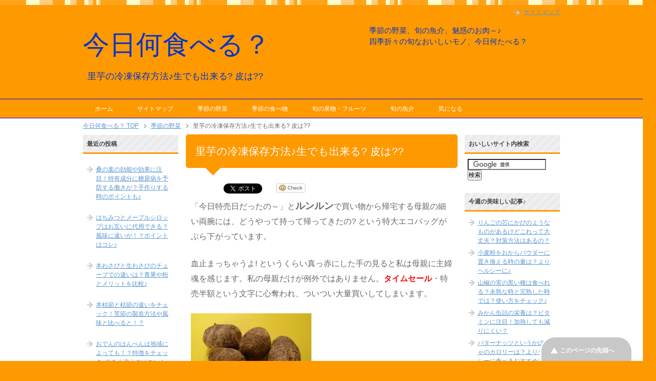

--- FILE ---
content_type: text/html; charset=UTF-8
request_url: https://xn--59jtb317n5pap61gg67d.com/archives/1804.html
body_size: 19665
content:
<!DOCTYPE html PUBLIC "-//W3C//DTD XHTML 1.0 Transitional//EN" "http://www.w3.org/TR/xhtml1/DTD/xhtml1-transitional.dtd">
<html xmlns="http://www.w3.org/1999/xhtml" dir="ltr" xml:lang="ja" lang="ja" xmlns:og="http://ogp.me/ns#" xmlns:fb="http://www.facebook.com/2008/fbml" itemscope="itemscope" itemtype="http://schema.org/">
<head>
<!--▼サーチコンソール-->
<meta name="google-site-verification" content="12roKTEo8VF-0nofh5LJ6-XieP9x6_kN5NX0lzBoFos" />
<!--▲サーチコンソール-->

<!--▼adsense ページ単位の広告コード-->
<script async src="//pagead2.googlesyndication.com/pagead/js/adsbygoogle.js"></script>
<script>
  (adsbygoogle = window.adsbygoogle || []).push({
    google_ad_client: "ca-pub-2129872495232621",
    enable_page_level_ads: true
  });
</script>
<!--▲adsense ページ単位の広告コード-->

<meta http-equiv="Content-Type" content="text/html; charset=UTF-8" />
<title>里芋の冷凍保存方法♪生でも出来る? 皮は??</title>
<meta name="viewport" content="width=device-width, user-scalable=no, initial-scale=1.0, maximum-scale=1.0" />
<meta name="keywords" content="野菜,魚介,肉,季節の野菜" />
<meta name="description" content="「今日特売日だったの～」とルンルンで買い物から帰宅する母親の細い両腕には、どうやって持って帰ってきたの? という特大エコバッグがぶら下がっています。 血止まっちゃうよ! というくらい真っ赤にした手の見" />

<meta http-equiv="Content-Style-Type" content="text/css" />
<meta http-equiv="Content-Script-Type" content="text/javascript" />
<!--[if IE]><meta http-equiv="imagetoolbar" content="no" /><![endif]-->

<link rel="stylesheet" href="https://xn--59jtb317n5pap61gg67d.com/wp-content/themes/keni6_wp_pretty_130503/common.css" type="text/css" media="all" />
<link rel="stylesheet" href="https://xn--59jtb317n5pap61gg67d.com/wp-content/themes/keni6_wp_pretty_130503/layout.css" type="text/css" media="all" />
<link rel="stylesheet" href="https://xn--59jtb317n5pap61gg67d.com/wp-content/themes/keni6_wp_pretty_130503/design.css" type="text/css" media="all" />
<link rel="stylesheet" href="https://xn--59jtb317n5pap61gg67d.com/wp-content/themes/keni6_wp_pretty_130503/mobile.css" type="text/css" media="all" />
<link rel="stylesheet" href="https://xn--59jtb317n5pap61gg67d.com/wp-content/themes/keni6_wp_pretty_130503/mobile_layout.css" type="text/css" media="all" />
<link rel="stylesheet" href="https://xn--59jtb317n5pap61gg67d.com/wp-content/themes/keni6_wp_pretty_130503/advanced.css" type="text/css" media="all" />
<link rel="stylesheet" href="https://xn--59jtb317n5pap61gg67d.com/wp-content/themes/keni6_wp_pretty_130503/print.css" type="text/css" media="print" />

<link rel="shortcut icon"  type="image/x-icon" href="https://xn--59jtb317n5pap61gg67d.com/wp-content/themes/keni6_wp_pretty_130503/favicon.ico" />
<link rel="apple-touch-icon" href="https://xn--59jtb317n5pap61gg67d.com/wp-content/themes/keni6_wp_pretty_130503/images/home-icon.png" />
<link rel="alternate" type="application/atom+xml" title="今日何食べる？ Atom Feed" href="https://xn--59jtb317n5pap61gg67d.com/feed/atom" />
<link rel="alternate" type="application/rss+xml" title="今日何食べる？ RSS Feed" href="https://xn--59jtb317n5pap61gg67d.com/feed" />

<script type="text/javascript" src="https://xn--59jtb317n5pap61gg67d.com/wp-content/themes/keni6_wp_pretty_130503/js/jquery.js" charset="utf-8"></script>
<script type="text/javascript" src="https://xn--59jtb317n5pap61gg67d.com/wp-content/themes/keni6_wp_pretty_130503/js/utility.js" charset="utf-8"></script>


<!-- All in One SEO Pack 3.3.5 によって Michael Torbert の Semper Fi Web Design[851,890] -->
<meta name="description"  content="「今日特売日だったの～」とルンルンで買い物から帰宅する母親の細い両腕には、どうやって持って帰ってきたの? という特大エコバッグがぶら下がっています。 血止まっちゃうよ!" />

<script type="application/ld+json" class="aioseop-schema">{"@context":"https://schema.org","@graph":[{"@type":"Organization","@id":"https://xn--59jtb317n5pap61gg67d.com/#organization","url":"https://xn--59jtb317n5pap61gg67d.com/","name":"\u4eca\u65e5\u4f55\u98df\u3079\u308b\uff1f","sameAs":[]},{"@type":"WebSite","@id":"https://xn--59jtb317n5pap61gg67d.com/#website","url":"https://xn--59jtb317n5pap61gg67d.com/","name":"\u4eca\u65e5\u4f55\u98df\u3079\u308b\uff1f","publisher":{"@id":"https://xn--59jtb317n5pap61gg67d.com/#organization"},"potentialAction":{"@type":"SearchAction","target":"https://xn--59jtb317n5pap61gg67d.com/?s={search_term_string}","query-input":"required name=search_term_string"}},{"@type":"WebPage","@id":"https://xn--59jtb317n5pap61gg67d.com/archives/1804.html#webpage","url":"https://xn--59jtb317n5pap61gg67d.com/archives/1804.html","inLanguage":"ja","name":"\u91cc\u828b\u306e\u51b7\u51cd\u4fdd\u5b58\u65b9\u6cd5\u266a\u751f\u3067\u3082\u51fa\u6765\u308b? \u76ae\u306f??","isPartOf":{"@id":"https://xn--59jtb317n5pap61gg67d.com/#website"},"datePublished":"2014-01-30T14:59:59+09:00","dateModified":"2016-08-18T13:14:22+09:00"},{"@type":"Article","@id":"https://xn--59jtb317n5pap61gg67d.com/archives/1804.html#article","isPartOf":{"@id":"https://xn--59jtb317n5pap61gg67d.com/archives/1804.html#webpage"},"author":{"@id":"https://xn--59jtb317n5pap61gg67d.com/archives/author/kenken5#author"},"headline":"\u91cc\u828b\u306e\u51b7\u51cd\u4fdd\u5b58\u65b9\u6cd5\u266a\u751f\u3067\u3082\u51fa\u6765\u308b? \u76ae\u306f??","datePublished":"2014-01-30T14:59:59+09:00","dateModified":"2016-08-18T13:14:22+09:00","commentCount":0,"mainEntityOfPage":{"@id":"https://xn--59jtb317n5pap61gg67d.com/archives/1804.html#webpage"},"publisher":{"@id":"https://xn--59jtb317n5pap61gg67d.com/#organization"},"articleSection":"\u5b63\u7bc0\u306e\u91ce\u83dc"},{"@type":"Person","@id":"https://xn--59jtb317n5pap61gg67d.com/archives/author/kenken5#author","name":"kenken","sameAs":[],"image":{"@type":"ImageObject","@id":"https://xn--59jtb317n5pap61gg67d.com/#personlogo","url":"https://secure.gravatar.com/avatar/8fddac3fc95e0bf3b425e69d195e4e3c?s=96&d=mm&r=g","width":96,"height":96,"caption":"kenken"}}]}</script>
<link rel="canonical" href="https://xn--59jtb317n5pap61gg67d.com/archives/1804.html" />
<!-- All in One SEO Pack -->
<link rel='dns-prefetch' href='//s.w.org' />
<link rel="alternate" type="application/rss+xml" title="今日何食べる？ &raquo; フィード" href="https://xn--59jtb317n5pap61gg67d.com/feed" />
<link rel="alternate" type="application/rss+xml" title="今日何食べる？ &raquo; コメントフィード" href="https://xn--59jtb317n5pap61gg67d.com/comments/feed" />
<link rel="alternate" type="application/rss+xml" title="今日何食べる？ &raquo; 里芋の冷凍保存方法♪生でも出来る? 皮は?? のコメントのフィード" href="https://xn--59jtb317n5pap61gg67d.com/archives/1804.html/feed" />
		<script type="text/javascript">
			window._wpemojiSettings = {"baseUrl":"https:\/\/s.w.org\/images\/core\/emoji\/12.0.0-1\/72x72\/","ext":".png","svgUrl":"https:\/\/s.w.org\/images\/core\/emoji\/12.0.0-1\/svg\/","svgExt":".svg","source":{"concatemoji":"https:\/\/xn--59jtb317n5pap61gg67d.com\/wp-includes\/js\/wp-emoji-release.min.js?ver=5.3.20"}};
			!function(e,a,t){var n,r,o,i=a.createElement("canvas"),p=i.getContext&&i.getContext("2d");function s(e,t){var a=String.fromCharCode;p.clearRect(0,0,i.width,i.height),p.fillText(a.apply(this,e),0,0);e=i.toDataURL();return p.clearRect(0,0,i.width,i.height),p.fillText(a.apply(this,t),0,0),e===i.toDataURL()}function c(e){var t=a.createElement("script");t.src=e,t.defer=t.type="text/javascript",a.getElementsByTagName("head")[0].appendChild(t)}for(o=Array("flag","emoji"),t.supports={everything:!0,everythingExceptFlag:!0},r=0;r<o.length;r++)t.supports[o[r]]=function(e){if(!p||!p.fillText)return!1;switch(p.textBaseline="top",p.font="600 32px Arial",e){case"flag":return s([127987,65039,8205,9895,65039],[127987,65039,8203,9895,65039])?!1:!s([55356,56826,55356,56819],[55356,56826,8203,55356,56819])&&!s([55356,57332,56128,56423,56128,56418,56128,56421,56128,56430,56128,56423,56128,56447],[55356,57332,8203,56128,56423,8203,56128,56418,8203,56128,56421,8203,56128,56430,8203,56128,56423,8203,56128,56447]);case"emoji":return!s([55357,56424,55356,57342,8205,55358,56605,8205,55357,56424,55356,57340],[55357,56424,55356,57342,8203,55358,56605,8203,55357,56424,55356,57340])}return!1}(o[r]),t.supports.everything=t.supports.everything&&t.supports[o[r]],"flag"!==o[r]&&(t.supports.everythingExceptFlag=t.supports.everythingExceptFlag&&t.supports[o[r]]);t.supports.everythingExceptFlag=t.supports.everythingExceptFlag&&!t.supports.flag,t.DOMReady=!1,t.readyCallback=function(){t.DOMReady=!0},t.supports.everything||(n=function(){t.readyCallback()},a.addEventListener?(a.addEventListener("DOMContentLoaded",n,!1),e.addEventListener("load",n,!1)):(e.attachEvent("onload",n),a.attachEvent("onreadystatechange",function(){"complete"===a.readyState&&t.readyCallback()})),(n=t.source||{}).concatemoji?c(n.concatemoji):n.wpemoji&&n.twemoji&&(c(n.twemoji),c(n.wpemoji)))}(window,document,window._wpemojiSettings);
		</script>
		<style type="text/css">
img.wp-smiley,
img.emoji {
	display: inline !important;
	border: none !important;
	box-shadow: none !important;
	height: 1em !important;
	width: 1em !important;
	margin: 0 .07em !important;
	vertical-align: -0.1em !important;
	background: none !important;
	padding: 0 !important;
}
</style>
	<link rel='https://api.w.org/' href='https://xn--59jtb317n5pap61gg67d.com/wp-json/' />
<link rel="EditURI" type="application/rsd+xml" title="RSD" href="https://xn--59jtb317n5pap61gg67d.com/xmlrpc.php?rsd" />
<link rel="wlwmanifest" type="application/wlwmanifest+xml" href="https://xn--59jtb317n5pap61gg67d.com/wp-includes/wlwmanifest.xml" /> 
<link rel='prev' title='ほうれん草の簡単茹で方のコツ! レンジでもフライパンでも♪' href='https://xn--59jtb317n5pap61gg67d.com/archives/1740.html' />
<link rel='next' title='コストコの会員になりたい! 家族カードってナニ?' href='https://xn--59jtb317n5pap61gg67d.com/archives/1835.html' />
<meta name="generator" content="WordPress 5.3.20" />
<link rel='shortlink' href='https://xn--59jtb317n5pap61gg67d.com/?p=1804' />
<link rel="alternate" type="application/json+oembed" href="https://xn--59jtb317n5pap61gg67d.com/wp-json/oembed/1.0/embed?url=https%3A%2F%2Fxn--59jtb317n5pap61gg67d.com%2Farchives%2F1804.html" />
<link rel="alternate" type="text/xml+oembed" href="https://xn--59jtb317n5pap61gg67d.com/wp-json/oembed/1.0/embed?url=https%3A%2F%2Fxn--59jtb317n5pap61gg67d.com%2Farchives%2F1804.html&#038;format=xml" />

	<style type="text/css" media="screen">
	a#ribbon {
	position: absolute;
	top: 0px;
	right: 0px;
	display: block;
	width: 129px;
	height: 129px;
	background: transparent url("https://xn--59jtb317n5pap61gg67d.com/wp-content/plugins/nofollow-free/images/css_nofollow_badgeredright.gif") no-repeat top left;
	text-indent: -999em;
	text-decoration: none;
	z-index: 1000;
	}
	</style>

<!-- BEGIN: WP Social Bookmarking Light HEAD -->
<meta name="mixi-check-robots" content="noimage"/>


<script>
    (function (d, s, id) {
        var js, fjs = d.getElementsByTagName(s)[0];
        if (d.getElementById(id)) return;
        js = d.createElement(s);
        js.id = id;
        js.src = "//connect.facebook.net/ja_JP/sdk.js#xfbml=1&version=v2.7";
        fjs.parentNode.insertBefore(js, fjs);
    }(document, 'script', 'facebook-jssdk'));
</script>

<style type="text/css">
    .wp_social_bookmarking_light{
    border: 0 !important;
    padding: 0 !important;
    margin: 0 !important;
}
.wp_social_bookmarking_light div{
    float: left !important;
    border: 0 !important;
    padding: 0 !important;
    margin: 0 5px 0px 0 !important;
    height: 23px !important;
    text-indent: 0 !important;
}
.wp_social_bookmarking_light img{
    border: 0 !important;
    padding: 0;
    margin: 0;
    vertical-align: top !important;
}
.wp_social_bookmarking_light_clear{
    clear: both !important;
}
.wsbl_twitter{
    width: 100px;
}
</style>
<!-- END: WP Social Bookmarking Light HEAD -->
<style type="text/css">.broken_link, a.broken_link {
	text-decoration: line-through;
}</style><!--▼アナリティクス-->
<script>
  (function(i,s,o,g,r,a,m){i['GoogleAnalyticsObject']=r;i[r]=i[r]||function(){
  (i[r].q=i[r].q||[]).push(arguments)},i[r].l=1*new Date();a=s.createElement(o),
  m=s.getElementsByTagName(o)[0];a.async=1;a.src=g;m.parentNode.insertBefore(a,m)
  })(window,document,'script','https://www.google-analytics.com/analytics.js','ga');

  ga('create', 'UA-76167033-1', 'auto');
  ga('send', 'pageview');

</script>
<!--▲アナリティクス-->
<script type="text/javascript">
    window._pt_lt = new Date().getTime();
    window._pt_sp_2 = [];
    _pt_sp_2.push('setAccount,338ff0d0');
    var _protocol = (("https:" == document.location.protocol) ? " https://" : " http://");
    (function() {
        var atag = document.createElement('script'); atag.type = 'text/javascript'; atag.async = true;
        atag.src = _protocol + 'js.ptengine.jp/pta.js';
        var stag = document.createElement('script'); stag.type = 'text/javascript'; stag.async = true;
        stag.src = _protocol + 'js.ptengine.jp/pts.js';
        var s = document.getElementsByTagName('script')[0]; 
        s.parentNode.insertBefore(atag, s); s.parentNode.insertBefore(stag, s);
    })();
</script>
</head>

<body id="home" class="post-template-default single single-post postid-1804 single-format-standard col3">

<div id="fb-root"></div>
<div id="container">


<!--▼ヘッダー-->
<div id="header">
<div id="header-in">

<div id="header-title">
<p class="header-logo"><a href="https://xn--59jtb317n5pap61gg67d.com">今日何食べる？</a></p>


<h1>里芋の冷凍保存方法♪生でも出来る? 皮は??</h1>
</div>

<div id="header-text">
<p>季節の野菜、旬の魚介、魅惑のお肉～♪<br>四季折々の旬なおいしいモノ、今日何たべる？</p>
</div>

</div>
</div>
<!--▲ヘッダー-->

<!--▼グローバルナビ-->
<div id="global-nav">
<dl id="global-nav-in">
<dt class="btn-gnav">メニュー</dt>
<dd class="menu-wrap">
<ul id="menu" class="menu">
<li id="menu-item-6188" class="first menu-item menu-item-type-custom menu-item-object-custom menu-item-home menu-item-6188"><a href="https://xn--59jtb317n5pap61gg67d.com/">ホーム</a></li>
<li id="menu-item-6189" class="menu-item menu-item-type-post_type menu-item-object-page menu-item-6189"><a href="https://xn--59jtb317n5pap61gg67d.com/sitemaps.html">サイトマップ</a></li>
<li id="menu-item-6190" class="menu-item menu-item-type-taxonomy menu-item-object-category current-post-ancestor current-menu-parent current-post-parent menu-item-6190"><a href="https://xn--59jtb317n5pap61gg67d.com/archives/category/%e5%ad%a3%e7%af%80%e3%81%ae%e9%87%8e%e8%8f%9c">季節の野菜</a></li>
<li id="menu-item-6191" class="menu-item menu-item-type-taxonomy menu-item-object-category menu-item-6191"><a href="https://xn--59jtb317n5pap61gg67d.com/archives/category/%e5%ad%a3%e7%af%80%e3%81%ae%e9%a3%9f%e3%81%b9%e7%89%a9">季節の食べ物</a></li>
<li id="menu-item-6192" class="menu-item menu-item-type-taxonomy menu-item-object-category menu-item-6192"><a href="https://xn--59jtb317n5pap61gg67d.com/archives/category/%e6%97%ac%e3%81%ae%e6%9e%9c%e7%89%a9%e3%83%bb%e3%83%95%e3%83%ab%e3%83%bc%e3%83%84">旬の果物・フルーツ</a></li>
<li id="menu-item-6193" class="menu-item menu-item-type-taxonomy menu-item-object-category menu-item-6193"><a href="https://xn--59jtb317n5pap61gg67d.com/archives/category/%e6%97%ac%e3%81%ae%e9%ad%9a%e4%bb%8b">旬の魚介</a></li>
<li id="menu-item-6194" class="menu-item menu-item-type-taxonomy menu-item-object-category menu-item-6194"><a href="https://xn--59jtb317n5pap61gg67d.com/archives/category/%e6%b0%97%e3%81%ab%e3%81%aa%e3%82%8b">気になる</a></li>
</ul>
</dd>
</dl>
</div>
<!--▲グローバルナビ-->

<!--main-->
<div id="main">
<!--main-in-->
<div id="main-in">

<!--▼パン屑ナビ-->
<div id="breadcrumbs">
<ol>
<li class="first" itemscope="itemscope" itemtype="http://data-vocabulary.org/Breadcrumb"><a href="https://xn--59jtb317n5pap61gg67d.com" itemprop="url"><span itemprop="title">今日何食べる？ TOP</span></a></li>
<li itemscope="itemscope" itemtype="http://data-vocabulary.org/Breadcrumb"><a href="https://xn--59jtb317n5pap61gg67d.com/archives/category/%e5%ad%a3%e7%af%80%e3%81%ae%e9%87%8e%e8%8f%9c" title="季節の野菜 の全投稿を表示" rel="category tag" itemprop="url"><span itemprop="title">季節の野菜</span></a></li>
<li itemscope="itemscope" itemtype="http://data-vocabulary.org/Breadcrumb"><span itemprop="title">里芋の冷凍保存方法♪生でも出来る? 皮は??</span></li>
</ol>
</div>
<!--▲パン屑ナビ-->

<!--▽メイン＆サブ-->
<div id="main-and-sub">

<!--▽メインコンテンツ-->
<div id="main-contents">
<!--▽記事タイトル上A8-->
<!--△記事タイトル上A8-->


<div class="post">
<h2 class="post-title">里芋の冷凍保存方法♪生でも出来る? 皮は??</h2>


<div class="contents clearfix">

	<div class="article">

	<!--本文-->

	<div class='wp_social_bookmarking_light'>
            <div class="wsbl_hatena_button"><a href="//b.hatena.ne.jp/entry/https://xn--59jtb317n5pap61gg67d.com/archives/1804.html" class="hatena-bookmark-button" data-hatena-bookmark-title="里芋の冷凍保存方法♪生でも出来る? 皮は??" data-hatena-bookmark-layout="standard" title="このエントリーをはてなブックマークに追加"> <img src="//b.hatena.ne.jp/images/entry-button/button-only@2x.png" alt="このエントリーをはてなブックマークに追加" width="20" height="20" style="border: none;" /></a><script type="text/javascript" src="//b.hatena.ne.jp/js/bookmark_button.js" charset="utf-8" async="async"></script></div>
            <div class="wsbl_facebook_like"><div id="fb-root"></div><fb:like href="https://xn--59jtb317n5pap61gg67d.com/archives/1804.html" layout="button_count" action="like" width="100" share="false" show_faces="false" ></fb:like></div>
            <div class="wsbl_twitter"><a href="https://twitter.com/share" class="twitter-share-button" data-url="https://xn--59jtb317n5pap61gg67d.com/archives/1804.html" data-text="里芋の冷凍保存方法♪生でも出来る? 皮は??" data-lang="ja">Tweet</a></div>
            <div class="wsbl_mixi"><a href="http://mixi.jp/share.pl" class="mixi-check-button" data-url='https://xn--59jtb317n5pap61gg67d.com/archives/1804.html' data-button='button-3' data-key=''>Check</a><script type="text/javascript" src="//static.mixi.jp/js/share.js"></script></div>
            <div class="wsbl_google_plus_one"><g:plusone size="medium" annotation="none" href="https://xn--59jtb317n5pap61gg67d.com/archives/1804.html" ></g:plusone></div>
    </div>
<br class='wp_social_bookmarking_light_clear' />
<p>「今日特売日だったの～」と<span class="big b">ルンルン</span>で買い物から帰宅する母親の細い両腕には、どうやって持って帰ってきたの? という特大エコバッグがぶら下がっています。</p>
<p>血止まっちゃうよ! というくらい真っ赤にした手の見ると私は母親に主婦魂を感じます。私の母親だけが例外ではありません。<span class="red b">タイムセール</span>・特売半額という文字に心奪われ、ついつい大量買いしてしまいます。</p>
<p><a href="https://xn--59jtb317n5pap61gg67d.com/wp-content/uploads/2014/01/a1180_007379.jpg" target="_blank" class="liimagelink" rel="lightbox[1804]"><img src="https://xn--59jtb317n5pap61gg67d.com/wp-content/uploads/2014/01/a1180_007379-300x217.jpg" alt="a1180_007379" width="240" height="160" class="alignnone size-medium wp-image-1822" /></a></p>
<p>最近では会員制大型スーパーが日本に上陸し、倉庫のようなスーパーに新鮮さを感じ、ついついついつい大量に買ってしまってませんか?</p>
<p>ですが大量購入してしまったものの、うちに帰り<span class="big b">保存</span>はどうするの?と愕然しまった経験はないですか?</p>
<p>その場では「使う」と思ったのに家に帰ってビックリ。その代表格が安さに惑わされ購入しがちな<span class="red b">里芋</span>ではないですか?</p>
<p>そんな時に知っておくと助かります。ムダを出しません。<strong>里芋の保存方法♪冷凍</strong>できるの? 生の里芋と皮付き里芋の保存方法もご紹介!<br />
<span id="more-1804"></span></p>
<div class="master-post-advert" style="text-align: center; margin: 25px 0; overflow: hidden;">
	<div style="text-align: left; display: inline-block; max-width: 100%;">
		<div class="master-post-advert-title"><div style="text-align:center">スポンサードリンク</div></div>
		<div class="master-post-advert-ad"><script async src="//pagead2.googlesyndication.com/pagead/js/adsbygoogle.js"></script>
<!-- ace記事中moリンクレス -->
<ins class="adsbygoogle"
     style="display:block"
     data-ad-client="ca-pub-2129872495232621"
     data-ad-slot="9398032590"
     data-ad-format="link"></ins>
<script>
(adsbygoogle = window.adsbygoogle || []).push({});
</script>
<script async src="//pagead2.googlesyndication.com/pagead/js/adsbygoogle.js"></script>
<!-- ace記事中moreレスポン -->
<ins class="adsbygoogle"
     style="display:block"
     data-ad-client="ca-pub-2129872495232621"
     data-ad-slot="6516738995"
     data-ad-format="rectangle"></ins>
<script>
(adsbygoogle = window.adsbygoogle || []).push({});
</script>
</center></div>
	</div>
</div>
<h2>里芋は冷凍して大丈夫? </h2>
<p>里芋は冷凍保存も<span class="big b">可能</span>なお芋です。でも冷凍すればどうにかなると思っても、鮮度そのままで保存できるの? と言われてしまえば自信がなかったりします。</p>
<p>「衣かつぎ」もいいですよね♪</p>
<div class="v-wrap al-c m30-b">
<iframe width="520" height="390" src="https://www.youtube.com/embed/8813kmkCFIw?rel=0" frameborder="0" allowfullscreen></iframe>
</div>
<p><span class="red b">保存方法</span>が分からないので苦しい言い訳で「せっかく国産のいい里芋を買ったから使い切らなきゃ～」って朝昼晩同じ料理が並ぶ。</p>
<p>他人事のように聞こえますが、最近我が家でそんな事件が勃発し家族全員で携帯・パソコンを使用してひたすら調べまくった所です。</p>
<p>調べなかったら我が家では里芋を煮たやつが、1週間連続<span class="big b">皆勤賞</span>で食卓に出る所でした…。それだけは避けたい! と思われた方ご安心を。</p>
<p>今回は里芋の保存方法についてご紹介するので、里芋ウィークを逃れることが出来ます♪美味しく<span class="red b">最後</span>まで里芋を楽しみましょう!</p>
<p><center>スポンサードリンク<br />
<script async src="//pagead2.googlesyndication.com/pagead/js/adsbygoogle.js"></script>
<!-- 今日何食べる？adリンクレス -->
<ins class="adsbygoogle"
     style="display:block"
     data-ad-client="ca-pub-2129872495232621"
     data-ad-slot="2513894192"
     data-ad-format="link"></ins>
<script>
(adsbygoogle = window.adsbygoogle || []).push({});
</script>
<script async src="//pagead2.googlesyndication.com/pagead/js/adsbygoogle.js"></script>
<!-- 今日何食べる？adレスポン -->
<ins class="adsbygoogle"
     style="display:block"
     data-ad-client="ca-pub-2129872495232621"
     data-ad-slot="1352141790"
     data-ad-format="rectangle"></ins>
<script>
(adsbygoogle = window.adsbygoogle || []).push({});
</script>
</center></p>
<h3>里芋の賞味期限</h3>
<p>里芋ってあっと言う間に腐ってしまいませんか? いざ腰を上げて料理しようと里芋を手に取ると「えっ!?」ってぐらいに、ぐにゃぐにゃに…</p>
<p>そんな私の姿を見て母親が「だから言ったじゃん～里芋は<span class="big b">早いよ～</span>」っと…。誰が大量に買ってきたのよ!っと言いたくなりますが、口では勝てないので何も言えずだんまり。</p>
<p>里芋の<span class="red b">賞味期限</span>はどれくらいなんでしょうか? 里芋の賞味期限には2種類あり土の付いた里芋の場合と洗った里芋の場合があります。</p>
<p>◆土のついた里芋の場合<br />
冷暗の場所であると<span class="big b">1ヶ月</span>ぐらいが賞味期限となっているみたいです。</p>
<p>◆洗ってある里芋の場合<br />
冷暗の場所で保存した場合1週間から2週間ぐらいは、美味しく食べられるみたいです。</p>
<p>しかしやはり中を見てみたほうが確実なので、一度切ってみて中を確認して白い状態で、ぐにゃぐにゃでなければ大丈夫です。</p>
<p>里芋の賞味期限は分かりましたが「<span class="red b">冷暗な場所</span>」という保存方法は何なんでしょうか? どうやって里芋を保存するのが正解なのでしょうか?</p>
<h3>知らなきゃ損! 里芋の基本の保存方法</h3>
<p>「冷暗な場所・涼しい場所」などで、里芋を保存するという事で冷蔵庫で保存が正解か!? と思った方ちょっと待った～! </p>
<p class="wakaba">実は里芋を冷蔵庫で保存するのは<span class="big b">不正解</span>なんです!</p>
<p>里芋は冷蔵庫の温度の地域で摂れるものではなく、温かい所で栽培されるので冷蔵庫に入れ、保存をしてしまうと温度差が原因で痛めるのを逆に早めてしまうんです。</p>
<p class="caution7">そしてもう1つしてはいけない事があるんです。それは里芋を洗って保存することです。</p>
<p>里芋についた泥を落として保存したい所ですが、洗った事により里芋が乾燥してしまうんです。なので<span style="background-color: #ffff00;" span class="b">里芋を保存するときは、洗わず冷蔵庫に要れない事!</span></p>
<p>ではどうやって里芋を保存すればいいんでしょうか? 上手に里芋を保存するのに必要なのは、どこにでもある普通の<span class="red b">新聞紙</span>を使います。</p>
<p><a href="https://xn--59jtb317n5pap61gg67d.com/wp-content/uploads/2014/01/a0002_000175.jpg" target="_blank" class="liimagelink" rel="lightbox[1804]"><img src="https://xn--59jtb317n5pap61gg67d.com/wp-content/uploads/2014/01/a0002_000175-300x198.jpg" alt="a0002_000175" width="240" height="160" class="alignnone size-medium wp-image-1826" /></a></p>
<p>土の付いた里芋をそのまま新聞紙で包んで、10度以上23度以下の冷暗場所で里芋を保存すると鮮度を守る事ができます。ですが基本の里芋保存方法では、里芋の賞味期限は1ヶ月ぐらいです。</p>
<p>もうちょっと里芋の賞味期限を延ばしたい! <span class="big b">時短料理</span>に里芋を使いたい! という方には「冷凍保存」がおススメです。</p>
<h3>里芋の冷凍保存方法</h3>
<p>基本の里芋の保存の仕方で泥つき里芋を1ヶ月保存できるのは嬉しいですが、里芋って<span class="red b">手間</span>がかかりませんか? </p>
<p>皮をむいてあく抜きをして茹でて…1回1回里芋を使うたびに、皮をむきアクを抜き茹でてって、<span class="big b">面倒</span>じゃないですか? </p>
<p>面倒なことが大嫌い～っという私みたいな方に、おススメなのが冷凍保存です。里芋を冷凍保存してしまえば、あとは料理にポンっといれてしまえばいいんです! </p>
<p><a href="https://xn--59jtb317n5pap61gg67d.com/wp-content/uploads/2014/01/a0001_005449.jpg" target="_blank" class="liimagelink" rel="lightbox[1804]"><img src="https://xn--59jtb317n5pap61gg67d.com/wp-content/uploads/2014/01/a0001_005449-300x198.jpg" alt="a0001_005449" width="240" height="160" class="alignnone size-medium wp-image-1827" /></a></p>
<p>手間無しです! 効率よく流れ作業で里芋を冷凍保存していきましょう!</p>
<p>まず里芋の皮をむくのが面倒ではない方は、里芋の皮をむいていくんですが、<span class="red b">お米の研ぎ汁</span>を里芋を茹でるのに使うといいらしいので、まずお米を研ぎましょう。</p>
<p>＜里芋の皮を最初にむきアク取りする方法＞<br />
1.お米を研ぎ、お米の研ぎ汁を確保。ご飯スイッチオン!<br />
2.里芋の皮をむく。<br />
3.大きな鍋に里芋・お米の研ぎ汁・水を入れ里芋を茹でる。<br />
4.<span class="big b">アク</span>を取る。<br />
5.串を刺し中まで通ったら里芋を取り上げます。<br />
6.里芋を冷ます。<br />
7.ジップロックに入れ冷凍保存。</p>
<p>以上が少し手間をかけますが、里芋をホクホクに冷凍保存する方法なんですが…時間がかかりすぎ! という方には、簡単時短冷凍保存方法がおススメです。</p>
<p>＜超簡単な冷凍保存方法＞<br />
<span class="red b">超簡単</span>に手間無しで里芋を保存していきましょう!</p>
<p>1.里芋を皮のついた状態で水で洗っていきます。<br />
2.耐熱皿に里芋をのせレンジで3分から3分半<span class="big b">チン</span>していきます。</p>
<p><a href="https://xn--59jtb317n5pap61gg67d.com/wp-content/uploads/2014/01/a0002_007735.jpg" target="_blank" class="liimagelink" rel="lightbox[1804]"><img src="https://xn--59jtb317n5pap61gg67d.com/wp-content/uploads/2014/01/a0002_007735-300x199.jpg" alt="a0002_007735" width="240" height="160" class="alignnone size-medium wp-image-1829" srcset="https://xn--59jtb317n5pap61gg67d.com/wp-content/uploads/2014/01/a0002_007735-300x199.jpg 300w, https://xn--59jtb317n5pap61gg67d.com/wp-content/uploads/2014/01/a0002_007735.jpg 481w" sizes="(max-width: 240px) 100vw, 240px" /></a></p>
<p>3.レンジから里芋を取り出し皮をむいていくんですが、熱々なので少し冷ましてから皮をむくとやけどしません。</p>
<p>4.冷めたら好きな形に<span class="red b">カット</span>するか、そのままの形でジップロックにいれ冷凍保存していきます。</p>
<p>これで里芋の冷凍保存は完璧です! 「やった～」っと喜びたいですが、冷凍保存を完璧にしても、レシピがないと里芋の<span class="big b">煮物</span>オンパレードです…。</p>
<p>なので誰でも簡単に出来る絶品里芋レシピがあるんです↓</p>
<h3>今スグ真似したくなる里芋レシピ</h3>
<p>里芋の料理の定番っといえば「煮物」じゃないですか? 我が家でも里芋の煮物は定番で里芋が安いと必ず作ります。</p>
<p>でも煮物の里芋は、早く食べないと痛むから…必死に食べるんですが、3日後には「もういらない」となってしまいます。なので胃が受け付けなくなる前に、里芋の煮物を<span class="red b">絶品料理</span>に変身させましょう!</p>
<p>＜みんな大好き! 絶品<span class="big b">里芋からあげ</span>＞<br />
●材料<br />
里芋の煮物の残り<br />
・片栗粉（コーンスターチでもタピオカスターチでも）<br />
・小麦粉<br />
・油</p>
<p>●作り方<br />
里芋の煮物の中に、片栗粉大さじ2・小麦粉大さじ2を入れ衣を作っていきます。片栗粉と小麦粉が里芋に混ざったら里芋を油で揚げていきます。</p>
<p>以上で出来上がりです♪おうちで<span class="red b">居酒屋のメニュー</span>が楽しめるのも嬉しいですよね! 家呑みの定番料理になる事間違いなし!</p>
<Div Align="right">2014年01月</Div><br>

<!--▼アドセンス2016/04/11-->
<hr>
<center>スポンサードリンク<br />
<script async src="//pagead2.googlesyndication.com/pagead/js/adsbygoogle.js"></script>
<!-- 今日何食べる？下リンクレス -->
<ins class="adsbygoogle"
     style="display:block"
     data-ad-client="ca-pub-2129872495232621"
     data-ad-slot="5467360590"
     data-ad-format="link"></ins>
<script>
(adsbygoogle = window.adsbygoogle || []).push({});
</script>
<script async src="//pagead2.googlesyndication.com/pagead/js/adsbygoogle.js"></script>
<!-- 今日何食べる？記事下レスポン -->
<ins class="adsbygoogle"
     style="display:block"
     data-ad-client="ca-pub-2129872495232621"
     data-ad-slot="2689274191"
     data-ad-format="rectangle"></ins>
<script>
(adsbygoogle = window.adsbygoogle || []).push({});
</script>
</center>
<br />
<!--▲アドセンス2016/04/11-->
<hr>
<script async src="//pagead2.googlesyndication.com/pagead/js/adsbygoogle.js"></script>
<ins class="adsbygoogle"
     style="display:block"
     data-ad-format="autorelaxed"
     data-ad-client="ca-pub-2129872495232621"
     data-ad-slot="9757091794"></ins>
<script>
     (adsbygoogle = window.adsbygoogle || []).push({});
</script>

<h4>今日何食べる？を応援してください♪</h4>
<!--<ul class="sb m20-b">
<li class="sb-tweet"></li>
<li class="sb-hatebu"></li>
<li class="sb-gplus"></li>
<li class="sb-fb-like"></li>
</ul>-->
<div class='wp_social_bookmarking_light'>
            <div class="wsbl_hatena_button"><a href="//b.hatena.ne.jp/entry/" class="hatena-bookmark-button" data-hatena-bookmark-title="" data-hatena-bookmark-layout="standard" title="このエントリーをはてなブックマークに追加"> <img src="//b.hatena.ne.jp/images/entry-button/button-only@2x.png" alt="このエントリーをはてなブックマークに追加" width="20" height="20" style="border: none;" /></a><script type="text/javascript" src="//b.hatena.ne.jp/js/bookmark_button.js" charset="utf-8" async="async"></script></div>
            <div class="wsbl_facebook_like"><div id="fb-root"></div><fb:like href="" layout="button_count" action="like" width="100" share="false" show_faces="false" ></fb:like></div>
            <div class="wsbl_twitter"><a href="https://twitter.com/share" class="twitter-share-button" data-url="" data-text="" data-lang="ja">Tweet</a></div>
            <div class="wsbl_mixi"><a href="http://mixi.jp/share.pl" class="mixi-check-button" data-url='' data-button='button-3' data-key=''>Check</a><script type="text/javascript" src="//static.mixi.jp/js/share.js"></script></div>
            <div class="wsbl_google_plus_one"><g:plusone size="medium" annotation="none" href="" ></g:plusone></div>
    </div>
<br class='wp_social_bookmarking_light_clear' />
		

<h3>こちらも美味しい記事です♪</h3>
<ul><li><a href="https://xn--59jtb317n5pap61gg67d.com/archives/4331.html" rel="bookmark" title="">里芋の下ごしらえ! 鍋ひとつで簡単にできる方法は?</a></li>

<li><a href="https://xn--59jtb317n5pap61gg67d.com/archives/9633.html" rel="bookmark" title="">里芋のカロリーって？ダイエットにも効果があるの？</a></li>

<li><a href="https://xn--59jtb317n5pap61gg67d.com/archives/846.html" rel="bookmark" title="">里芋の栄養と効能は？あのヌルヌルってムチンじゃないんだって！！！</a></li>

<li><a href="https://xn--59jtb317n5pap61gg67d.com/archives/27364.html" rel="bookmark" title="">セロリの冷凍はそのままでも出来る？食感の変化を防いで保存を♪</a></li>

<li><a href="https://xn--59jtb317n5pap61gg67d.com/archives/8091.html" rel="bookmark" title="">里芋の栄養は妊婦さんにおすすめ！ガラクタンって何？</a></li>

<li><a href="https://xn--59jtb317n5pap61gg67d.com/archives/3351.html" rel="bookmark" title="">絹さやの冷凍保存方法♪くっつかない方法はコレ!</a></li>

<li><a href="https://xn--59jtb317n5pap61gg67d.com/archives/876.html" rel="bookmark" title="">小松菜 冷凍保存の方法は？生のまま！？冷蔵庫の場合は立てて保存♪</a></li>

<li><a href="https://xn--59jtb317n5pap61gg67d.com/archives/19304.html" rel="bookmark" title="">キャベツの保存は冷凍でも出来るの？生と下茹でした場合をチェック！</a></li>

<li><a href="https://xn--59jtb317n5pap61gg67d.com/archives/894.html" rel="bookmark" title="">白菜の保存方法 冷蔵庫と冷凍ではここが違う！</a></li>

<li><a href="https://xn--59jtb317n5pap61gg67d.com/archives/1599.html" rel="bookmark" title="">レンコンの冷凍保存方法と冷凍レンコンレシピ♪下処理が決め手!</a></li>
</ul><!-- Similar Posts took 55.053 ms -->　　　　 <!--/本文-->
	</div>
	<!--/article-->



	        

</div>

</div>
<!--/post-->


<!--comment-->
<div class="contents">


<!-- You can start editing here. -->


			<!-- If comments are open, but there are no comments. -->

	 

<div id="respond">

<h3>コメントを残す</h3>

<div id="cancel-comment-reply">
	<small><a rel="nofollow" id="cancel-comment-reply-link" href="/archives/1804.html#respond" style="display:none;">返信をキャンセルする。</a></small>
</div>


<form action="https://xn--59jtb317n5pap61gg67d.com/wp-comments-post.php" method="post" id="commentform">


<p><input type="text" name="author" id="author" value="" size="22" tabindex="1" aria-required='true' />
<label for="author"><small>名前 (required)</small></label></p>

<p><input type="text" name="email" id="email" value="" size="22" tabindex="2" aria-required='true' />
<label for="email"><small>Mail (will not be published) (required)</small></label></p>

<p><input type="text" name="url" id="url" value="" size="22" tabindex="3" />
<label for="url"><small>サイト</small></label></p>


<!--<p><small><strong>XHTML:</strong> You can use these tags: <code>&lt;a href=&quot;&quot; title=&quot;&quot;&gt; &lt;abbr title=&quot;&quot;&gt; &lt;acronym title=&quot;&quot;&gt; &lt;b&gt; &lt;blockquote cite=&quot;&quot;&gt; &lt;cite&gt; &lt;code&gt; &lt;del datetime=&quot;&quot;&gt; &lt;em&gt; &lt;i&gt; &lt;q cite=&quot;&quot;&gt; &lt;s&gt; &lt;strike&gt; &lt;strong&gt; </code></small></p>-->

<p><textarea name="comment" id="comment" cols="58" rows="10" tabindex="4"></textarea></p>

<p><input name="submit" type="submit" id="submit" tabindex="5" value="Submit Comment" />
<input type='hidden' name='comment_post_ID' value='1804' id='comment_post_ID' />
<input type='hidden' name='comment_parent' id='comment_parent' value='0' />
</p>
<p style="display: none;"><input type="hidden" id="akismet_comment_nonce" name="akismet_comment_nonce" value="f7a3c023ea" /></p>
<p style="display: none;"><input type="hidden" id="ak_js" name="ak_js" value="169"/></p>
</form>

</div>

</div>
<!--/comment-->



</div>
<!--△メインコンテンツ-->


<!--▽サブコンテンツ-->
<dl id="sub-contents" class="sub-column">
<dt class="sub-contents-btn">サブコンテンツ</dt>
<dd id="sub-contents-in">


		<div class="contents widget-conts widget_recent_entries">		<h3>最近の投稿</h3>		<ul>
											<li>
					<a href="https://xn--59jtb317n5pap61gg67d.com/archives/33747.html">桑の葉の効能や効果に注目！特有成分に糖尿病を予防する働きが？手作りする時のポイントも♪</a>
									</li>
											<li>
					<a href="https://xn--59jtb317n5pap61gg67d.com/archives/33696.html">はちみつとメープルシロップはお互いに代用できる？風味に違いが！？ポイントはコレ♪</a>
									</li>
											<li>
					<a href="https://xn--59jtb317n5pap61gg67d.com/archives/33672.html">本わさびと生わさびのチューブでの違いは？青果や粉とメリットを比較♪</a>
									</li>
											<li>
					<a href="https://xn--59jtb317n5pap61gg67d.com/archives/33640.html">本枯節と枯節の違いをチェック！荒節の製造方法や風味と比べると！？</a>
									</li>
											<li>
					<a href="https://xn--59jtb317n5pap61gg67d.com/archives/33605.html">おでんのはんぺんは地域によっても！？特徴をチェック♪大きく違うのはコレ！</a>
									</li>
											<li>
					<a href="https://xn--59jtb317n5pap61gg67d.com/archives/33576.html">黒あんと白あんの違いは？特徴を活かした使い方を♪栄養価もチェック！</a>
									</li>
											<li>
					<a href="https://xn--59jtb317n5pap61gg67d.com/archives/33545.html">納豆のひきわりと粒の栄養♪大きく違うのは？ダイエットにも！？</a>
									</li>
											<li>
					<a href="https://xn--59jtb317n5pap61gg67d.com/archives/33514.html">みかんの箱買いでカビが！食べられる？無駄なく保存できる方法をご紹介♪</a>
									</li>
											<li>
					<a href="https://xn--59jtb317n5pap61gg67d.com/archives/33486.html">蝦夷アワビと黒アワビの違い！食感や味は？特徴を活かしたおすすめの料理をご紹介♪</a>
									</li>
											<li>
					<a href="https://xn--59jtb317n5pap61gg67d.com/archives/33452.html">せせりの栄養に注目！定番の焼き鳥はダイエット中にも！？</a>
									</li>
											<li>
					<a href="https://xn--59jtb317n5pap61gg67d.com/archives/33430.html">白ごまと黒ごまと金ごまの栄養に違いは？風味の特徴やおすすめの食べ方をご紹介♪</a>
									</li>
											<li>
					<a href="https://xn--59jtb317n5pap61gg67d.com/archives/33404.html">古古古米の味の違いは？美味しく炊くコツやおすすめのご飯料理をご紹介♪</a>
									</li>
											<li>
					<a href="https://xn--59jtb317n5pap61gg67d.com/archives/33359.html">にんにくチップの栄養は？揚げたり乾燥したりすると夏バテ防止効果が減ってしまう？</a>
									</li>
											<li>
					<a href="https://xn--59jtb317n5pap61gg67d.com/archives/33326.html">冷凍ブロッコリーを自然解凍すると水っぽい？お弁当に入れてもOK？他の解凍方法もチェック！</a>
									</li>
											<li>
					<a href="https://xn--59jtb317n5pap61gg67d.com/archives/33274.html">シーズニングスパイスって何？2つのタイプや活用方法は？タコス以外にも♪</a>
									</li>
											<li>
					<a href="https://xn--59jtb317n5pap61gg67d.com/archives/33259.html">カレーに舞茸を入れるタイミングは？具材にするメリットやおすすめの調理方法も♪</a>
									</li>
											<li>
					<a href="https://xn--59jtb317n5pap61gg67d.com/archives/33214.html">冷凍エビを解凍すると臭い時が！？原因とおすすめの方法をチェック！</a>
									</li>
											<li>
					<a href="https://xn--59jtb317n5pap61gg67d.com/archives/33174.html">秋鮭と紅鮭の違いは？特徴を活かしたおすすめの食べ方♪サーモンや鱒とどう分ける？</a>
									</li>
											<li>
					<a href="https://xn--59jtb317n5pap61gg67d.com/archives/33150.html">大葉と赤紫蘇の違いは？特徴や栄養価は？青紫蘇との関係もチェック！</a>
									</li>
											<li>
					<a href="https://xn--59jtb317n5pap61gg67d.com/archives/33115.html">穴子の栄養と効果をチェック！うなぎより多く含まれているものも？夏バテの予防にもおすすめ♪</a>
									</li>
					</ul>
		</div><div class="contents widget-conts widget_categories"><h3>カテゴリー</h3>		<ul>
				<li class="cat-item cat-item-180"><a href="https://xn--59jtb317n5pap61gg67d.com/archives/category/%e3%81%8a%e8%82%89">お肉</a>
</li>
	<li class="cat-item cat-item-59"><a href="https://xn--59jtb317n5pap61gg67d.com/archives/category/%e3%81%8a%e8%8c%b6">お茶</a>
</li>
	<li class="cat-item cat-item-2"><a href="https://xn--59jtb317n5pap61gg67d.com/archives/category/%e5%ad%a3%e7%af%80%e3%81%ae%e9%87%8e%e8%8f%9c">季節の野菜</a>
</li>
	<li class="cat-item cat-item-3"><a href="https://xn--59jtb317n5pap61gg67d.com/archives/category/%e5%ad%a3%e7%af%80%e3%81%ae%e9%a3%9f%e3%81%b9%e7%89%a9">季節の食べ物</a>
</li>
	<li class="cat-item cat-item-43"><a href="https://xn--59jtb317n5pap61gg67d.com/archives/category/%e6%97%ac%e3%81%ae%e3%82%b9%e3%82%a4%e3%83%bc%e3%83%84">旬のスイーツ</a>
</li>
	<li class="cat-item cat-item-12"><a href="https://xn--59jtb317n5pap61gg67d.com/archives/category/%e6%97%ac%e3%81%ae%e6%9e%9c%e7%89%a9%e3%83%bb%e3%83%95%e3%83%ab%e3%83%bc%e3%83%84">旬の果物・フルーツ</a>
</li>
	<li class="cat-item cat-item-26"><a href="https://xn--59jtb317n5pap61gg67d.com/archives/category/%e6%97%ac%e3%81%ae%e9%ad%9a%e4%bb%8b">旬の魚介</a>
</li>
	<li class="cat-item cat-item-51"><a href="https://xn--59jtb317n5pap61gg67d.com/archives/category/%e6%98%a8%e6%97%a5%e4%bd%95%e9%a3%9f%e3%81%b9%e3%81%9f%ef%bc%9f">昨日何食べた？</a>
</li>
	<li class="cat-item cat-item-1"><a href="https://xn--59jtb317n5pap61gg67d.com/archives/category/%e6%9c%aa%e5%88%86%e9%a1%9e">未分類</a>
</li>
	<li class="cat-item cat-item-128"><a href="https://xn--59jtb317n5pap61gg67d.com/archives/category/%e6%b0%97%e3%81%ab%e3%81%aa%e3%82%8b">気になる</a>
</li>
	<li class="cat-item cat-item-17"><a href="https://xn--59jtb317n5pap61gg67d.com/archives/category/%e6%bc%ac%e3%81%91%e7%89%a9">漬け物</a>
</li>
	<li class="cat-item cat-item-103"><a href="https://xn--59jtb317n5pap61gg67d.com/archives/category/%e7%bc%b6%e8%a9%b0">缶詰</a>
</li>
	<li class="cat-item cat-item-142"><a href="https://xn--59jtb317n5pap61gg67d.com/archives/category/%e9%87%8e%e8%8f%9c%e3%81%a7%e3%83%80%e3%82%a4%e3%82%a8%e3%83%83%e3%83%88%e3%81%99%e3%82%8b%e6%96%b9%e6%b3%95%e2%99%aa">野菜でダイエットする方法♪</a>
</li>
	<li class="cat-item cat-item-179"><a href="https://xn--59jtb317n5pap61gg67d.com/archives/category/%e9%a3%9f%e3%81%b9%e9%81%8e%e3%81%8e">食べ過ぎ</a>
</li>
	<li class="cat-item cat-item-182"><a href="https://xn--59jtb317n5pap61gg67d.com/archives/category/%e9%ad%9a">魚</a>
</li>
		</ul>
			</div>

</dd>
</dl><!--△サブコンテンツ-->


</div>
<!--△メイン＆サブ-->


<!--▼サイドバー-->
<dl id="sidebar" class="sub-column">
<dt class="sidebar-btn">サイドバー</dt>
<dd id="sidebar-in">


<div class="contents widget-conts widget_text"><h3>おいしいサイト内検索</h3>			<div class="textwidget"><div id="search-box">
<form action="https://www.google.com/cse" id="cse-search-box">
<div>
<input type="hidden" name="cx" value="partner-pub-6397361573355155:8275805890" />
<input type="hidden" name="ie" value="UTF-8" />
<input type="text" name="q" />
<input type="submit" name="sa" value="検索" />
</div>
</form>
</div>
<script type="text/javascript" src="https://www.google.com/coop/cse/brand?form=cse-search-box&amp;lang=ja"></script></div>
		</div>
<div class="contents widget-conts popular-posts">
<h3>今週の美味しい記事♪</h3>
<!-- WordPress Popular Posts -->

<ul class="wpp-list">
<li>
<a href="https://xn--59jtb317n5pap61gg67d.com/archives/18252.html" class="wpp-post-title" target="_self">りんごの芯にかびのようなものがあるけどこれって大丈夫？対策方法はあるの？</a>
</li>
<li>
<a href="https://xn--59jtb317n5pap61gg67d.com/archives/29057.html" class="wpp-post-title" target="_self">小麦粉をおからパウダーに置き換える時の量は？よりヘルシーに♪</a>
</li>
<li>
<a href="https://xn--59jtb317n5pap61gg67d.com/archives/31211.html" class="wpp-post-title" target="_self">山椒の実の黒い種は食べれる？未熟な時と完熟した時では？使い方をチェック♪</a>
</li>
<li>
<a href="https://xn--59jtb317n5pap61gg67d.com/archives/21967.html" class="wpp-post-title" target="_self">みかん缶詰の栄養は？ビタミンに注目！加熱しても減りにくい？</a>
</li>
<li>
<a href="https://xn--59jtb317n5pap61gg67d.com/archives/30232.html" class="wpp-post-title" target="_self">バターナッツというかぼちゃのカロリーは？よりヘルシーに食べるおすすめはコレ♪</a>
</li>
<li>
<a href="https://xn--59jtb317n5pap61gg67d.com/archives/2582.html" class="wpp-post-title" target="_self">もやしには栄養がある? ない? 加熱するとどうなるの?</a>
</li>
<li>
<a href="https://xn--59jtb317n5pap61gg67d.com/archives/10361.html" class="wpp-post-title" target="_self">大根の煮物って冷凍できるの？おすすめの方法はこれ！</a>
</li>
<li>
<a href="https://xn--59jtb317n5pap61gg67d.com/archives/22267.html" class="wpp-post-title" target="_self">パイナップルは食べ過ぎると血が出るのはなぜ？ブロメラインを上手に取り入れよう♪</a>
</li>
<li>
<a href="https://xn--59jtb317n5pap61gg67d.com/archives/21200.html" class="wpp-post-title" target="_self">みかんのカロリーは缶詰だと高いの？シロップは捨てるべき？</a>
</li>
<li>
<a href="https://xn--59jtb317n5pap61gg67d.com/archives/3286.html" class="wpp-post-title" target="_self">新玉ねぎの旬の時期っていつ? 選び方は?</a>
</li>
<li>
<a href="https://xn--59jtb317n5pap61gg67d.com/archives/21384.html" class="wpp-post-title" target="_self">餅のカロリーは1個でどのくらい？太る？ご飯とも比べてみました♪</a>
</li>
<li>
<a href="https://xn--59jtb317n5pap61gg67d.com/archives/17491.html" class="wpp-post-title" target="_self">キウイ アレルギーで腹痛はなぜ起こる？原因や予防についてご紹介♪</a>
</li>
<li>
<a href="https://xn--59jtb317n5pap61gg67d.com/archives/9010.html" class="wpp-post-title" target="_self">チンゲン菜の栄養と効果は？ 尿酸値が気になる人におススメ！</a>
</li>
<li>
<a href="https://xn--59jtb317n5pap61gg67d.com/archives/27437.html" class="wpp-post-title" target="_self">真鱈と銀鱈の違いはココ！味の良さを生かしたおすすめの料理は？</a>
</li>
<li>
<a href="https://xn--59jtb317n5pap61gg67d.com/archives/30118.html" class="wpp-post-title" target="_self">イイダコの頭の中は？内臓は食べられる？おすすめの料理法も♪</a>
</li>
<li>
<a href="https://xn--59jtb317n5pap61gg67d.com/archives/20583.html" class="wpp-post-title" target="_self">ふぐの白子が美味しい時期は？期間が短いその理由は？</a>
</li>
<li>
<a href="https://xn--59jtb317n5pap61gg67d.com/archives/13289.html" class="wpp-post-title" target="_self">ヨーグルトって水切りすると栄養はどうなるの？ホエイも上手に使おう</a>
</li>
<li>
<a href="https://xn--59jtb317n5pap61gg67d.com/archives/28213.html" class="wpp-post-title" target="_self">いわしのオイルサーディンの栄養に注目！残った液汁はどうすれば良いの？</a>
</li>
<li>
<a href="https://xn--59jtb317n5pap61gg67d.com/archives/18602.html" class="wpp-post-title" target="_self">うなぎの栄養は風邪にも効くの？そのビタミンパワーをご紹介♪</a>
</li>
<li>
<a href="https://xn--59jtb317n5pap61gg67d.com/archives/13032.html" class="wpp-post-title" target="_self">ヨーグルトの栄養は牛乳とは違うの？ 乳酸菌の働きがポイント！</a>
</li>
</ul>

</div>
<div class="contents widget-conts widget_text"><h3>◇お問い合わせ</h3>			<div class="textwidget">

<!-- Fast Secure Contact Form plugin 4.0.52 - begin - FastSecureContactForm.com -->
<div style="clear:both;"></div>
<p>ご意見・ご質問はこちら</p>
<div id="FSContact1" style="width:375px;">
<form action="https://xn--59jtb317n5pap61gg67d.com/archives/1804.html#FSContact1" id="fscf_form1" method="post">

<div id="fscf_required1">
  <span style="text-align:left;">*</span> <span style="text-align:left;">印のところは必ず入力してください</span>
</div>


<div id="fscf_div_clear1_0" style="clear:both;">
  <div id="fscf_div_field1_0" style="clear:left; float:left; width:99%; max-width:550px; margin-right:10px;">
    <div style="text-align:left; padding-top:5px;">
      <label style="text-align:left;" for="fscf_name1">Name:<span style="text-align:left;">*</span></label>
    </div>
    <div style="text-align:left;">
      <input style="text-align:left; margin:0;" type="text" id="fscf_name1" name="full_name" value=""  />
    </div>
  </div>
</div>

<div id="fscf_div_clear1_1" style="clear:both;">
  <div id="fscf_div_field1_1" style="clear:left; float:left; width:99%; max-width:550px; margin-right:10px;">
    <div style="text-align:left; padding-top:5px;">
      <label style="text-align:left;" for="fscf_email1">Email:<span style="text-align:left;">*</span></label>
    </div>
    <div style="text-align:left;">
      <input style="text-align:left; margin:0;" type="text" id="fscf_email1" name="email" value=""  />
    </div>
  </div>
</div>

<div id="fscf_div_clear1_2" style="clear:both;">
  <div id="fscf_div_field1_2" style="clear:left; float:left; width:99%; max-width:550px; margin-right:10px;">
    <div style="text-align:left; padding-top:5px;">
      <label style="text-align:left;" for="fscf_field1_2">Subject:<span style="text-align:left;">*</span></label>
    </div>
    <div style="text-align:left;">
      <input style="text-align:left; margin:0;" type="text" id="fscf_field1_2" name="subject" value=""  />
    </div>
  </div>
</div>

<div id="fscf_div_clear1_3" style="clear:both;">
  <div id="fscf_div_field1_3" style="clear:left; float:left; width:99%; max-width:550px; margin-right:10px;">
    <div style="text-align:left; padding-top:5px;">
      <label style="text-align:left;" for="fscf_field1_3">Message:<span style="text-align:left;">*</span></label>
    </div>
    <div style="text-align:left;">
      <textarea style="text-align:left; margin:0; width:99%; max-width:180px; height:100px;" id="fscf_field1_3" name="message" cols="30" rows="10" ></textarea>
    </div>
  </div>
</div>
<div style="clear:both;"></div>

<div style="text-align:left; padding-top:5px;">
</div>
<div id="fscf_captcha_image_div1" style="width:250px; height:65px; padding-top:2px;">
      <img id="fscf_captcha_image1" style="border-style:none; margin:0; padding:0px; padding-right:5px; float:left;" src="https://xn--59jtb317n5pap61gg67d.com/wp-content/plugins/si-contact-form/captcha/securimage_show.php?prefix=U11oR0T51TCupJOQ" width="175" height="60" alt="CAPTCHA" title="CAPTCHA" />
      <input id="fscf_captcha_prefix1" type="hidden" name="fscf_captcha_prefix1" value="U11oR0T51TCupJOQ" />
     <div id="fscf_captcha_refresh1">
        <a href="#" rel="nofollow" title="Refresh" onclick="fscf_captcha_refresh('1','/wp-content/plugins/si-contact-form/captcha','https://xn--59jtb317n5pap61gg67d.com/wp-content/plugins/si-contact-form/captcha/securimage_show.php?prefix='); return false;">
        <img src="https://xn--59jtb317n5pap61gg67d.com/wp-content/plugins/si-contact-form/captcha/images/refresh.png" width="22" height="20" alt="Refresh" style="border-style:none; margin:0; padding:0px; vertical-align:bottom;" onclick="this.blur();" /></a>
     </div>
</div>

<div id="fscf_captcha_field1" style="text-align:left; padding-top:5px;">
     <label style="text-align:left;" for="fscf_captcha_code1">CAPTCHA Code:<span style="text-align:left;">*</span></label>
</div>
<div style="text-align:left;">
     <input style="text-align:left; margin:0; width:180px;" type="text" value="" autocomplete="off" id="fscf_captcha_code1" name="captcha_code"  />
</div>

<div id="fscf_submit_div1" style="text-align:left; padding-top:2px;">
		<input type="submit" id="fscf_submit1" style="cursor:pointer; margin:0;" value="送信"  onclick="this.disabled=true; this.value='Submitting...'; this.form.submit();" /> 
</div>

<input type="hidden" name="fscf_submitted" value="0" />
<input type="hidden" name="fs_postonce_1" value="951036cfa8d7747eaf321be6f6a7acda,1768808929" />
<input type="hidden" name="si_contact_action" value="send" />
<input type="hidden" name="form_id" value="1" />
<input type="hidden" name="mailto_id" value="1" />

</form>
</div>
<div style="clear:both;"></div>

<!-- Fast Secure Contact Form plugin 4.0.52 - end - FastSecureContactForm.com -->
</div>
		</div>
</dd>
</dl><!--▲サイドバー-->




</div>
<!--/main-in-->

</div>
<!--/main-->



<!--▼フッター-->
<div id="footer">
<div id="footer-in">


<!--アドレスエリア-->
<!--<div class="area01">
<h3>アドレス</h3>
<div class="access">
<p><img src="https://xn--59jtb317n5pap61gg67d.com/wp-content/themes/keni6_wp_pretty_130503/images/address-image.gif" alt="" width="226" height="130" /></p>
<p><br />
<br />
</p>
</div>
</div>-->
<!--/アドレスエリア-->


<!--フッターメニュー-->
<div class="area02">
<h3>メニュー</h3>
<div class="footer-menu">

<div class="menu-%e3%83%95%e3%83%83%e3%82%bf%e3%83%bc%e3%83%a1%e3%83%8b%e3%83%a5%e3%83%bc-container"><ul id="menu-%e3%83%95%e3%83%83%e3%82%bf%e3%83%bc%e3%83%a1%e3%83%8b%e3%83%a5%e3%83%bc" class="menu"><li id="menu-item-10854" class="menu-item menu-item-type-custom menu-item-object-custom menu-item-10854"><a href="http://xn--59jtb317n5pap61gg67d.com/tokushou/">特定商法に基づく表記</a></li>
</ul></div>
<div class="menu"><ul>
<li class="page_item page-item-1324"><a href="https://xn--59jtb317n5pap61gg67d.com/sitemaps.html">サイトマップ</a></li>
</ul></div>

</div>
</div>
<!--/フッターメニュー-->


</div>

</div>
<!--▲フッター-->


<!--▼トップメニュー-->
<div id="top">
<div id="top-in">

<ul id="top-menu">
<li><a href="http://xn--59jtb317n5pap61gg67d.com/sitemaps.html">サイトマップ</a></li>
</ul>

</div>
</div>
<!--▲トップメニュー-->


<!--コピーライト-->
<div class="copyright">
<p><small>Copyright (C) 2026 今日何食べる？ <span>All Rights Reserved.</span></small></p>
</div>
<!--/コピーライト-->


</div>
<!--▼ページの先頭へ戻る-->
<p class="page-top"><a href="#container">このページの先頭へ</a></p>
<!--▲ページの先頭へ戻る-->

<!--<script type="text/javascript" src="https://xn--59jtb317n5pap61gg67d.com/wp-content/themes/keni6_wp_pretty_130503/js/socialButton.js" charset="utf-8"></script>-->
<div class='wp_social_bookmarking_light'>
            <div class="wsbl_hatena_button"><a href="//b.hatena.ne.jp/entry/" class="hatena-bookmark-button" data-hatena-bookmark-title="" data-hatena-bookmark-layout="standard" title="このエントリーをはてなブックマークに追加"> <img src="//b.hatena.ne.jp/images/entry-button/button-only@2x.png" alt="このエントリーをはてなブックマークに追加" width="20" height="20" style="border: none;" /></a><script type="text/javascript" src="//b.hatena.ne.jp/js/bookmark_button.js" charset="utf-8" async="async"></script></div>
            <div class="wsbl_facebook_like"><div id="fb-root"></div><fb:like href="" layout="button_count" action="like" width="100" share="false" show_faces="false" ></fb:like></div>
            <div class="wsbl_twitter"><a href="https://twitter.com/share" class="twitter-share-button" data-url="" data-text="" data-lang="ja">Tweet</a></div>
            <div class="wsbl_mixi"><a href="http://mixi.jp/share.pl" class="mixi-check-button" data-url='' data-button='button-3' data-key=''>Check</a><script type="text/javascript" src="//static.mixi.jp/js/share.js"></script></div>
            <div class="wsbl_google_plus_one"><g:plusone size="medium" annotation="none" href="" ></g:plusone></div>
    </div>
<br class='wp_social_bookmarking_light_clear' />



<script type='text/javascript' src='https://xn--59jtb317n5pap61gg67d.com/wp-includes/js/wp-embed.min.js?ver=5.3.20'></script>
<script async="async" type='text/javascript' src='https://xn--59jtb317n5pap61gg67d.com/wp-content/plugins/akismet/_inc/form.js?ver=4.1.3'></script>

	  <script type='text/javascript' src='https://xn--59jtb317n5pap61gg67d.com/wp-includes/js/jquery/jquery.js?ver=1.12.4-wp'></script>
<script type='text/javascript' src='https://xn--59jtb317n5pap61gg67d.com/wp-includes/js/jquery/jquery-migrate.min.js?ver=1.4.1'></script>
<script type='text/javascript'>
/* <![CDATA[ */
var wpp_params = {"sampling_active":"0","sampling_rate":"100","ajax_url":"https:\/\/xn--59jtb317n5pap61gg67d.com\/wp-json\/wordpress-popular-posts\/v1\/popular-posts","ID":"1804","token":"6394e4bc41","debug":""};
/* ]]> */
</script>
<script type='text/javascript' src='https://xn--59jtb317n5pap61gg67d.com/wp-content/plugins/wordpress-popular-posts/assets/js/wpp-5.0.0.min.js?ver=5.0.2'></script>
<!-- AdSense Manager v4.0.3 (0.229 seconds.) -->        <script type="text/javascript">
            (function(){
                document.addEventListener('DOMContentLoaded', function(){
                    let wpp_widgets = document.querySelectorAll('.popular-posts-sr');

                    if ( wpp_widgets ) {
                        for (let i = 0; i < wpp_widgets.length; i++) {
                            let wpp_widget = wpp_widgets[i];
                            WordPressPopularPosts.theme(wpp_widget);
                        }
                    }
                });
            })();
        </script>
                <script>
            var WPPImageObserver = null;

            function wpp_load_img(img) {
                if ( ! 'imgSrc' in img.dataset || ! img.dataset.imgSrc )
                    return;

                img.src = img.dataset.imgSrc;

                if ( 'imgSrcset' in img.dataset ) {
                    img.srcset = img.dataset.imgSrcset;
                    img.removeAttribute('data-img-srcset');
                }

                img.classList.remove('wpp-lazyload');
                img.removeAttribute('data-img-src');
                img.classList.add('wpp-lazyloaded');
            }

            function wpp_observe_imgs(){
                let wpp_images = document.querySelectorAll('img.wpp-lazyload'),
                    wpp_widgets = document.querySelectorAll('.popular-posts-sr');

                if ( wpp_images.length || wpp_widgets.length ) {
                    if ( 'IntersectionObserver' in window ) {
                        WPPImageObserver = new IntersectionObserver(function(entries, observer) {
                            entries.forEach(function(entry) {
                                if (entry.isIntersecting) {
                                    let img = entry.target;
                                    wpp_load_img(img);
                                    WPPImageObserver.unobserve(img);
                                }
                            });
                        });

                        if ( wpp_images.length ) {
                            wpp_images.forEach(function(image) {
                                WPPImageObserver.observe(image);
                            });
                        }

                        if ( wpp_widgets.length ) {
                            for (var i = 0; i < wpp_widgets.length; i++) {
                                let wpp_widget_images = wpp_widgets[i].querySelectorAll('img.wpp-lazyload');

                                if ( ! wpp_widget_images.length && wpp_widgets[i].shadowRoot ) {
                                    wpp_widget_images = wpp_widgets[i].shadowRoot.querySelectorAll('img.wpp-lazyload');
                                }

                                if ( wpp_widget_images.length ) {
                                    wpp_widget_images.forEach(function(image) {
                                        WPPImageObserver.observe(image);
                                    });
                                }
                            }
                        }
                    } /** Fallback for older browsers */
                    else {
                        if ( wpp_images.length ) {
                            for (var i = 0; i < wpp_images.length; i++) {
                                wpp_load_img(wpp_images[i]);
                                wpp_images[i].classList.remove('wpp-lazyloaded');
                            }
                        }

                        if ( wpp_widgets.length ) {
                            for (var j = 0; j < wpp_widgets.length; j++) {
                                let wpp_widget = wpp_widgets[j],
                                    wpp_widget_images = wpp_widget.querySelectorAll('img.wpp-lazyload');

                                if ( ! wpp_widget_images.length && wpp_widget.shadowRoot ) {
                                    wpp_widget_images = wpp_widget.shadowRoot.querySelectorAll('img.wpp-lazyload');
                                }

                                if ( wpp_widget_images.length ) {
                                    for (var k = 0; k < wpp_widget_images.length; k++) {
                                        wpp_load_img(wpp_widget_images[k]);
                                        wpp_widget_images[k].classList.remove('wpp-lazyloaded');
                                    }
                                }
                            }
                        }
                    }
                }
            }

            document.addEventListener('DOMContentLoaded', function() {
                wpp_observe_imgs();

                // When an ajaxified WPP widget loads,
                // Lazy load its images
                document.addEventListener('wpp-onload', function(){
                    wpp_observe_imgs();
                });
            });
        </script>
        
<!-- BEGIN: WP Social Bookmarking Light FOOTER -->
    <script>!function(d,s,id){var js,fjs=d.getElementsByTagName(s)[0],p=/^http:/.test(d.location)?'http':'https';if(!d.getElementById(id)){js=d.createElement(s);js.id=id;js.src=p+'://platform.twitter.com/widgets.js';fjs.parentNode.insertBefore(js,fjs);}}(document, 'script', 'twitter-wjs');</script>

    <script src="https://apis.google.com/js/platform.js" async defer>
        {lang: "ja"}
    </script>

<!-- END: WP Social Bookmarking Light FOOTER -->
<link rel='stylesheet' id='wp-block-library-css'  href='https://xn--59jtb317n5pap61gg67d.com/wp-includes/css/dist/block-library/style.min.css?ver=5.3.20' type='text/css' media='all' />
<link rel='stylesheet' id='wp-pagenavi-css'  href='https://xn--59jtb317n5pap61gg67d.com/wp-content/plugins/wp-pagenavi/pagenavi-css.css?ver=2.70' type='text/css' media='all' />
<link rel='stylesheet' id='wordpress-popular-posts-css-css'  href='https://xn--59jtb317n5pap61gg67d.com/wp-content/themes/keni6_wp_pretty_130503/wpp.css?ver=5.0.2' type='text/css' media='all' />
<link rel='stylesheet' id='wp-lightbox-2.min.css-css'  href='https://xn--59jtb317n5pap61gg67d.com/wp-content/plugins/wp-lightbox-2/styles/lightbox.min.css?ver=1.3.4' type='text/css' media='all' />
<script type='text/javascript'>
/* <![CDATA[ */
var viewsCacheL10n = {"admin_ajax_url":"https:\/\/xn--59jtb317n5pap61gg67d.com\/wp-admin\/admin-ajax.php","post_id":"1804"};
/* ]]> */
</script>
<script type='text/javascript' src='https://xn--59jtb317n5pap61gg67d.com/wp-content/plugins/wp-postviews/postviews-cache.js?ver=1.68'></script>
<script type='text/javascript'>
/* <![CDATA[ */
var JQLBSettings = {"fitToScreen":"0","resizeSpeed":"400","displayDownloadLink":"0","navbarOnTop":"0","loopImages":"","resizeCenter":"","marginSize":"","linkTarget":"_self","help":"","prevLinkTitle":"previous image","nextLinkTitle":"next image","prevLinkText":"\u00ab Previous","nextLinkText":"Next \u00bb","closeTitle":"close image gallery","image":"Image ","of":" of ","download":"Download","jqlb_overlay_opacity":"80","jqlb_overlay_color":"#000000","jqlb_overlay_close":"1","jqlb_border_width":"10","jqlb_border_color":"#ffffff","jqlb_border_radius":"0","jqlb_image_info_background_transparency":"100","jqlb_image_info_bg_color":"#ffffff","jqlb_image_info_text_color":"#000000","jqlb_image_info_text_fontsize":"10","jqlb_show_text_for_image":"1","jqlb_next_image_title":"next image","jqlb_previous_image_title":"previous image","jqlb_next_button_image":"https:\/\/xn--59jtb317n5pap61gg67d.com\/wp-content\/plugins\/wp-lightbox-2\/styles\/images\/next.gif","jqlb_previous_button_image":"https:\/\/xn--59jtb317n5pap61gg67d.com\/wp-content\/plugins\/wp-lightbox-2\/styles\/images\/prev.gif","jqlb_maximum_width":"","jqlb_maximum_height":"","jqlb_show_close_button":"1","jqlb_close_image_title":"close image gallery","jqlb_close_image_max_heght":"22","jqlb_image_for_close_lightbox":"https:\/\/xn--59jtb317n5pap61gg67d.com\/wp-content\/plugins\/wp-lightbox-2\/styles\/images\/closelabel.gif","jqlb_keyboard_navigation":"1","jqlb_popup_size_fix":"0"};
/* ]]> */
</script>
<script type='text/javascript' src='https://xn--59jtb317n5pap61gg67d.com/wp-content/plugins/wp-lightbox-2/wp-lightbox-2.min.js?ver=1.3.4.1'></script>
<script type='text/javascript' src='https://xn--59jtb317n5pap61gg67d.com/wp-includes/js/jquery/ui/core.min.js?ver=1.11.4'></script>
<script type='text/javascript' src='https://xn--59jtb317n5pap61gg67d.com/wp-content/plugins/si-contact-form/includes/fscf-scripts.js?ver=179'></script>


</body>
</html>
<!--
Performance optimized by W3 Total Cache. Learn more: https://www.w3-edge.com/products/

Page Caching using disk: enhanced (SSL caching disabled) 
Database Caching 111/138 queries in 0.063 seconds using disk

Served from: xn- -59jtb317n5pap61gg67d.com @ 2026-01-19 16:48:49 by W3 Total Cache
-->

--- FILE ---
content_type: text/html; charset=UTF-8
request_url: https://xn--59jtb317n5pap61gg67d.com/wp-admin/admin-ajax.php?postviews_id=1804&action=postviews&_=1768808930907
body_size: -108
content:
78801

--- FILE ---
content_type: text/html; charset=utf-8
request_url: https://accounts.google.com/o/oauth2/postmessageRelay?parent=https%3A%2F%2Fxn--59jtb317n5pap61gg67d.com&jsh=m%3B%2F_%2Fscs%2Fabc-static%2F_%2Fjs%2Fk%3Dgapi.lb.en.2kN9-TZiXrM.O%2Fd%3D1%2Frs%3DAHpOoo_B4hu0FeWRuWHfxnZ3V0WubwN7Qw%2Fm%3D__features__
body_size: 162
content:
<!DOCTYPE html><html><head><title></title><meta http-equiv="content-type" content="text/html; charset=utf-8"><meta http-equiv="X-UA-Compatible" content="IE=edge"><meta name="viewport" content="width=device-width, initial-scale=1, minimum-scale=1, maximum-scale=1, user-scalable=0"><script src='https://ssl.gstatic.com/accounts/o/2580342461-postmessagerelay.js' nonce="0QB6QLA7zko7t_7Ppp8NFQ"></script></head><body><script type="text/javascript" src="https://apis.google.com/js/rpc:shindig_random.js?onload=init" nonce="0QB6QLA7zko7t_7Ppp8NFQ"></script></body></html>

--- FILE ---
content_type: text/html; charset=utf-8
request_url: https://www.google.com/recaptcha/api2/aframe
body_size: 118
content:
<!DOCTYPE HTML><html><head><meta http-equiv="content-type" content="text/html; charset=UTF-8"></head><body><script nonce="lgpo2NV1OCz-4-ElGA5iAQ">/** Anti-fraud and anti-abuse applications only. See google.com/recaptcha */ try{var clients={'sodar':'https://pagead2.googlesyndication.com/pagead/sodar?'};window.addEventListener("message",function(a){try{if(a.source===window.parent){var b=JSON.parse(a.data);var c=clients[b['id']];if(c){var d=document.createElement('img');d.src=c+b['params']+'&rc='+(localStorage.getItem("rc::a")?sessionStorage.getItem("rc::b"):"");window.document.body.appendChild(d);sessionStorage.setItem("rc::e",parseInt(sessionStorage.getItem("rc::e")||0)+1);localStorage.setItem("rc::h",'1768808934988');}}}catch(b){}});window.parent.postMessage("_grecaptcha_ready", "*");}catch(b){}</script></body></html>

--- FILE ---
content_type: text/css
request_url: https://xn--59jtb317n5pap61gg67d.com/wp-content/themes/keni6_wp_pretty_130503/advanced.css
body_size: 3049
content:
@charset "UTF-8";

/*------------------------------------------------------------
t：上（top）、r：右（right）、b：下（bottom）、l：左（left）
c：左右の中央（center）、m：上下の中間（middle）
-------------------------------------------------------------*/

/*------------------------------------------------------------
1、align・・・文字の横位置
-------------------------------------------------------------*/

.al-c{ text-align: center; }/*中央寄せ*/
.al-r{ text-align: right; }/*右寄せ*/
.al-l{ text-align: left; }/*左寄せ*/


/*------------------------------------------------------------
2、valign・・・文字の縦位置
-------------------------------------------------------------*/

.vl-t{ vertical-align: top!important; }/*上寄せ*/
.vl-m{ vertical-align: middle!important; }/*中央寄せ*/
.vl-b{ vertical-align: bottom!important; }/*下寄せ*/


/*------------------------------------------------------------
3、float・・・左右の回り込み
-------------------------------------------------------------*/

.fl-r{ float: right; }/*右に回り込み*/
.fl-l{ float: left; }/*左に回り込み*/
.fl-c{ clear: both; }


/*640px以下では回り込み解除*/
@media
only screen and (max-width : 640px){
.fl-r,
.fl-l{ float: none; }
}


/*------------------------------------------------------------
4、margin・・・周りのブロックからの距離
-------------------------------------------------------------*/

.m0{ margin: 0!important; }/*周りからのmarginを0に*/
.m0-t{ margin-top: 0!important; }/*上からのmarginを0に*/
.m0-r{ margin-right: 0!important; }/*右からのmarginを0に*/
.m0-b{ margin-bottom: 0!important; }/*下からのmarginを0に*/
.m0-l{ margin-left: 0!important; }/*左からのmarginを0に*/

.m5{ margin: 5px!important; }
.m5-t{ margin-top: 5px!important; }
.m5-r{ margin-right: 5px!important; }
.m5-b{ margin-bottom: 5px!important; }
.m5-l{ margin-left: 5px!important; }

.m10{ margin: 10px!important; }
.m10-t{ margin-top: 10px!important; }
.m10-r{ margin-right: 10px!important; }
.m10-b{ margin-bottom: 10px!important; }
.m10-l{ margin-left: 10px!important; }

.m15{ margin: 15px!important; }
.m15-t{ margin-top: 15px!important; }
.m15-r{ margin-right: 15px!important; }
.m15-b{ margin-bottom: 15px!important; }
.m15-l{ margin-left: 15px!important; }

.m20{ margin: 20px!important; }
.m20-t{ margin-top: 20px!important; }
.m20-r{ margin-right: 20px!important; }
.m20-b{ margin-bottom: 20px!important; }
.m20-l{ margin-left: 20px!important; }

.m25{ margin: 25px!important; }
.m25-t{ margin-top: 25px!important; }
.m25-r{ margin-right: 25px!important; }
.m25-b{ margin-bottom: 25px!important; }
.m25-l{ margin-left: 25px!important; }

.m30{ margin: 30px!important; }
.m30-t{ margin-top: 30px!important; }
.m30-r{ margin-right: 30px!important; }
.m30-b{ margin-bottom: 30px!important; }
.m30-l{ margin-left: 30px!important; }

.m40{ margin: 40px!important; }
.m40-t{ margin-top: 40px!important; }
.m40-r{ margin-right: 40px!important; }
.m40-b{ margin-bottom: 40px!important; }
.m40-l{ margin-left: 40px!important; }

.m50{ margin: 50px!important; }
.m50-t{ margin-top: 50px!important; }
.m50-r{ margin-right: 50px!important; }
.m50-b{ margin-bottom: 50px!important; }
.m50-l{ margin-left: 50px!important; }

.m60{ margin: 60px!important; }
.m60-t{ margin-top: 60px!important; }
.m60-r{ margin-right: 60px!important; }
.m60-b{ margin-bottom: 60px!important; }
.m60-l{ margin-left: 60px!important; }

.m70{ margin: 70px!important; }
.m70-t{ margin-top: 70px!important; }
.m70-r{ margin-right: 70px!important; }
.m70-b{ margin-bottom: 70px!important; }
.m70-l{ margin-left: 70px!important; }

.m80{ margin: 80px!important; }
.m80-t{ margin-top: 80px!important; }
.m80-r{ margin-right: 80px!important; }
.m80-b{ margin-bottom: 80px!important; }
.m80-l{ margin-left: 80px!important; }

.m90{ margin: 90px!important; }
.m90-t{ margin-top: 90px!important; }
.m90-r{ margin-right: 90px!important; }
.m90-b{ margin-bottom: 90px!important; }
.m90-l{ margin-left: 90px!important; }

.m100{ margin: 100px!important; }
.m100-t{ margin-top: 100px!important; }
.m100-r{ margin-right: 100px!important; }
.m100-b{ margin-bottom: 100px!important; }
.m100-l{ margin-left: 100px!important; }


/*------------------------------------------------------------
5、padding・・・周りのブロックからの距離（padding）
-------------------------------------------------------------*/

.p0{ padding: 0!important; }
.p0-t{ padding-top: 0!important; }
.p0-r{ padding-right: 0!important; }
.p0-b{ padding-bottom: 0!important; }
.p0-l{ padding-left: 0!important; }

.p5{ padding: 5px!important; }
.p5-t{ padding-top: 5px!important; }
.p5-r{ padding-right: 5px!important; }
.p5-b{ padding-bottom: 5px!important; }
.p5-l{ padding-left: 5px!important; }

.p10{ padding: 10px!important; }
.p10-t{ padding-top: 10px!important; }
.p10-r{ padding-right: 10px!important; }
.p10-b{ padding-bottom: 10px!important; }
.p10-l{ padding-left: 10px!important; }

.p15{ padding: 15px!important; }
.p15-t{ padding-top: 15px!important; }
.p15-r{ padding-right: 15px!important; }
.p15-b{ padding-bottom: 15px!important; }
.p15-l{ padding-left: 15px!important; }

.p20{ padding: 20px!important; }
.p20-t{ padding-top: 20px!important; }
.p20-r{ padding-right: 20px!important; }
.p20-b{ padding-bottom: 20px!important; }
.p20-l{ padding-left: 20px!important; }

.p25{ padding: 25px!important; }
.p25-t{ padding-top: 25px!important; }
.p25-r{ padding-right: 25px!important; }
.p25-b{ padding-bottom: 25px!important; }
.p25-l{ padding-left: 25px!important; }

.p30{ padding: 30px!important; }
.p30-t{ padding-top: 30px!important; }
.p30-r{ padding-right: 30px!important; }
.p30-b{ padding-bottom: 30px!important; }
.p30-l{ padding-left: 30px!important; }

.p40{ padding: 40px!important; }
.p40-t{ padding-top: 40px!important; }
.p40-r{ padding-right: 40px!important; }
.p40-b{ padding-bottom: 40px!important; }
.p40-l{ padding-left: 40px!important; }

.p50{ padding: 50px!important; }
.p50-t{ padding-top: 50px!important; }
.p50-r{ padding-right: 50px!important; }
.p50-b{ padding-bottom: 50px!important; }
.p50-l{ padding-left: 50px!important; }

.p60{ padding: 60px!important; }
.p60-t{ padding-top: 60px!important; }
.p60-r{ padding-right: 60px!important; }
.p60-b{ padding-bottom: 60px!important; }
.p60-l{ padding-left: 60px!important; }

.p70{ padding: 70px!important; }
.p70-t{ padding-top: 70px!important; }
.p70-r{ padding-right: 70px!important; }
.p70-b{ padding-bottom: 70px!important; }
.p70-l{ padding-left: 70px!important; }

.p80{ padding: 80px!important; }
.p80-t{ padding-top: 80px!important; }
.p80-r{ padding-right: 80px!important; }
.p80-b{ padding-bottom: 80px!important; }
.p80-l{ padding-left: 80px!important; }

.p90{ padding: 90px!important; }
.p90-t{ padding-top: 90px!important; }
.p90-r{ padding-right: 90px!important; }
.p90-b{ padding-bottom: 90px!important; }
.p90-l{ padding-left: 90px!important; }

.p100{ padding: 100px!important; }
.p100-t{ padding-top: 100px!important; }
.p100-r{ padding-right: 100px!important; }
.p100-b{ padding-bottom: 100px!important; }
.p100-l{ padding-left: 100px!important; }


/*------------------------------------------------------------
6、font-size・・・フォントサイズの設定
-------------------------------------------------------------*/

.b{ font-weight: bold!important; }/*太字*/
.normal{ font-weight: normal!important; }/*太字を解除*/

.big{ font-size: 1.2em!important; }
.big2{ font-size: 1.5em!important; }
.big3{ font-size: 1.8em!important; }
.small{ font-size: 0.8em!important; }

.f08em{ font-size: 0.8em; }
.f09em{ font-size: 0.9em; }
.f10em{ font-size: 1.0em; }
.f11em{ font-size: 1.1em; }
.f12em{ font-size: 1.2em; }
.f13em{ font-size: 1.3em; }
.f14em{ font-size: 1.4em; }
.f15em{ font-size: 1.5em; }
.f16em{ font-size: 1.6em; }
.f17em{ font-size: 1.7em; }
.f18em{ font-size: 1.8em; }
.f19em{ font-size: 1.9em; }
.f20em{ font-size: 2.0em; }
.f21em{ font-size: 2.1em; }
.f22em{ font-size: 2.2em; }
.f23em{ font-size: 2.3em; }
.f24em{ font-size: 2.4em; }

.f8pt{ font-size: 8.5pt!important; }
.f9pt{ font-size: 9.0pt!important; }
.f10pt{ font-size: 10pt!important; }
.f11pt{ font-size: 11pt!important; }
.f12pt{ font-size: 12pt!important; }
.f13pt{ font-size: 13pt!important; }
.f14pt{ font-size: 14pt!important; }
.f15pt{ font-size: 15pt!important; }
.f16pt{ font-size: 16pt!important; }
.f17pt{ font-size: 17pt!important; }
.f18pt{ font-size: 18pt!important; }
.f19pt{ font-size: 19pt!important; }
.f20pt{ font-size: 20pt!important; }
.f21pt{ font-size: 21pt!important; }
.f22pt{ font-size: 22pt!important; }
.f23pt{ font-size: 23pt!important; }
.f24pt{ font-size: 24pt!important; }


/*------------------------------------------------------------
7、color・・・フォントカラーの設定
-------------------------------------------------------------*/

.red{ color: #ff0000!important; }/*赤*/
.blue{ color: #0000dd!important; }/*青*/
.green{ color: #008000!important; }/*緑*/
.yellow{ color: #ffff00!important; }/*黄*/
.navy{ color: #1F26A9!important; }/*紺*/
.orange{ color: #ff6600!important; }/*橙*/
.pink{ color: #cc6699!important; }/*ピンク*/
.purple{ color: #660099!important; }/*紫*/
.olive{ color: #808000!important; }/*黄土色*/
.lime{ color: #00ff00!important; }/*黄緑*/
.aqua{ color: #167FA6!important; }/*水色*/
.black{ color: #000!important; }/*黒*/
.gray{ color: #ccc!important; }/*灰*/
.white{ color: #fff!important; }/*白*/


/*------------------------------------------------------------
8、line-height・・・行間の設定
-------------------------------------------------------------*/

.lh10{ line-height: 1.0!important; }
.lh11{ line-height: 1.1!important; }
.lh12{ line-height: 1.2!important; }
.lh13{ line-height: 1.3!important; }
.lh14{ line-height: 1.4!important; }
.lh15{ line-height: 1.5!important; }
.lh20{ line-height: 2.0!important; }


/*------------------------------------------------------------
9、width・・・テーブル・セルの横幅
-------------------------------------------------------------*/

#main table .w05{ width: 5%; }
#main table .w10{ width: 10%; }
#main table .w15{ width: 15%; }
#main table .w20{ width: 20%; }
#main table .w25{ width: 25%; }
#main table .w30{ width: 30%; }
#main table .w35{ width: 35%; }
#main table .w40{ width: 40%; }
#main table .w45{ width: 45%; }
#main table .w50{ width: 50%; }
#main table .w55{ width: 55%; }
#main table .w60{ width: 60%; }
#main table .w65{ width: 65%; }
#main table .w70{ width: 70%; }
#main table .w75{ width: 75%; }
#main table .w80{ width: 80%; }
#main table .w85{ width: 85%; }
#main table .w90{ width: 90%; }
#main table .w95{ width: 95%; }


/*------------------------------------------------------------
10、下線や取消線の設定
-------------------------------------------------------------*/

.underline{ text-decoration: underline!important; }
.del{ text-decoration: line-through ; }
.noborder{ border: 0!important; }/*枠線を無くす*/


/*------------------------------------------------------------
11、zindex・・・重なりの優先度
-------------------------------------------------------------*/

.z1{ z-index: 1!important; }
.z2{ z-index: 2!important; }
.z3{ z-index: 3!important; }
.z4{ z-index: 4!important; }
.z5{ z-index: 5!important; }


/*------------------------------------------------------------
12、ul.none・・・リスト先頭のアイコンを無くす
-------------------------------------------------------------*/

ul.none li{ list-style-type: none; }


/*------------------------------------------------------------
13、box・・・蛍光ペンのようなボックスの設定
-------------------------------------------------------------*/

.box-yellow{ padding:2px;background-color: #ff9!important; }/*黄色*/
.box-aqua{ padding:2px;background-color: #9ff!important; }/*水色*/
.box-gray{ padding:2px;background-color: #eee!important; }/*灰色*/
.box-red{ padding:2px;background-color: #fcc!important; }/*赤色*/


/*------------------------------------------------------------
14、round・・・ボックスを角丸にする（IE8以前には適用されません）
-------------------------------------------------------------*/

.round{
	border-radius: 8px;
	-webkit-border-radius: 8px;
	-moz-border-radius: 8px;
}


/*------------------------------------------------------------
14、input:focus・・・入力フォームをハイライトする
-------------------------------------------------------------*/

input:focus,
textarea:focus,
input.focus,
textarea.focus{ background-color: #ffffe4!important; }


/*------------------------------------------------------------
15、left、right・・・画像を簡単に回り込ませる設定
-------------------------------------------------------------*/

/*左に画像、右に文章*/
.left{
	float: left;
	margin: 0 30px 20px 0!important;
}


/*右に画像、左に画像*/
.right{
	float: right;
	margin: 0 0 20px 30px!important;
}


/*640pxでは回り込み解除*/
@media
only screen and (max-width : 640px){
.left,
.right{
	float: none;
	margin-right: 0!important;
	margin-left: 0!important;
}
}


/*------------------------------------------------------------
16、文字列の前にアイコン
-------------------------------------------------------------*/

.caution1{
	padding: 10px 0 10px 60px!important;
	background: url(./images/icon/icon-check01.png) left top no-repeat;
}

.caution2{
	padding: 10px 0 10px 60px!important;
	background: url(./images/icon/icon-check02.png) left top no-repeat;
}

.caution3{
	padding: 10px 0 10px 60px!important;
	background: url(./images/icon/icon-point01.png) left top no-repeat;
}

.caution4{
	padding: 10px 0 10px 60px!important;
	background: url(./images/icon/icon-point02.png) left top no-repeat;
}

.caution5{
	padding: 7px 0 7px 45px!important;
	background: url(./images/icon/icon-check03.png) left top no-repeat;
}

.caution6{
	padding: 7px 0 7px 45px!important;
	background: url(./images/icon/icon-point03.png) left top no-repeat;
}

.caution7{
	padding: 10px 0 10px 60px!important;
	background: url(./images/icon/icon-check07.png) left top no-repeat;
}

.caution8{
	padding: 10px 0 10px 60px!important;
	background: url(./images/icon/icon-check08.png) left top no-repeat;
}

/*初心者マーク*/
.wakaba{
	padding: 7px 0 7px 36px!important;
	background: url(./images/icon/icon-wakaba.png) left top no-repeat;
}

/*メールアイコン*/
.mail{
	padding: 0 0 0 36px!important;
	background: url(./images/icon/icon-mail.png) left top no-repeat;
}

/*PDFアイコン*/
.pdf{
	padding: 7px 0 7px 36px!important;
	background: url(./images/icon/icon-pdf.png) left top no-repeat;
}

/*ZIPアイコン*/
.zip{
	padding: 7px 0 7px 36px!important;
	background: url(./images/icon/icon-zip.png) left top no-repeat;
}

/*RSSアイコン*/
.rss{
	padding: 5px 0 5px 36px!important;
	background: url(./images/icon/icon-rss02.png) left top no-repeat;
}

/*小さいRSSアイコン*/
.rss-mini{
	padding-left: 16px!important;
	background: url(./images/icon/icon-rss-orange.png) left 5px no-repeat;
}

/*後ろにメールアイコン*/
.mail-back{
	padding: 0 34px 0 0!important;
	background: url(./images/icon/icon-mail.png) right top no-repeat;
}

/*後ろにPDFアイコン*/
.pdf-back{
	padding: 10px 34px 10px 0!important;
	background: url(./images/icon/icon-pdf.png) right top no-repeat;
}

/*後ろにZIPアイコン*/
.zip-back{
	padding: 10px 34px 10px 0!important;
	background: url(./images/icon/icon-zip.png) right top no-repeat;
}

/*後ろにRSSアイコン*/
.rss-back{
	padding: 5px 26px 5px 0!important;
	background: url(./images/icon/icon-rss02.png) right top no-repeat;
}


/*------------------------------------------------------------
17、ノートのような線を引く
-------------------------------------------------------------*/

.noteline{
	display: inline!important;
	padding-bottom: 0.3em!important;
	border-bottom: 1px dashed #7070ba!important;
	line-height: 2.1em!important;
}


/*------------------------------------------------------------
18、テキストボックスのIME制御（IE＆Firefox）
-------------------------------------------------------------*/

.ime-active{ ime-mode: active; }
.ime-inactive{ ime-mode: inactive; }
.ime-disabled{ ime-mode: disabled; }


/*------------------------------------------------------------
　template created by web-rider
-------------------------------------------------------------*/
